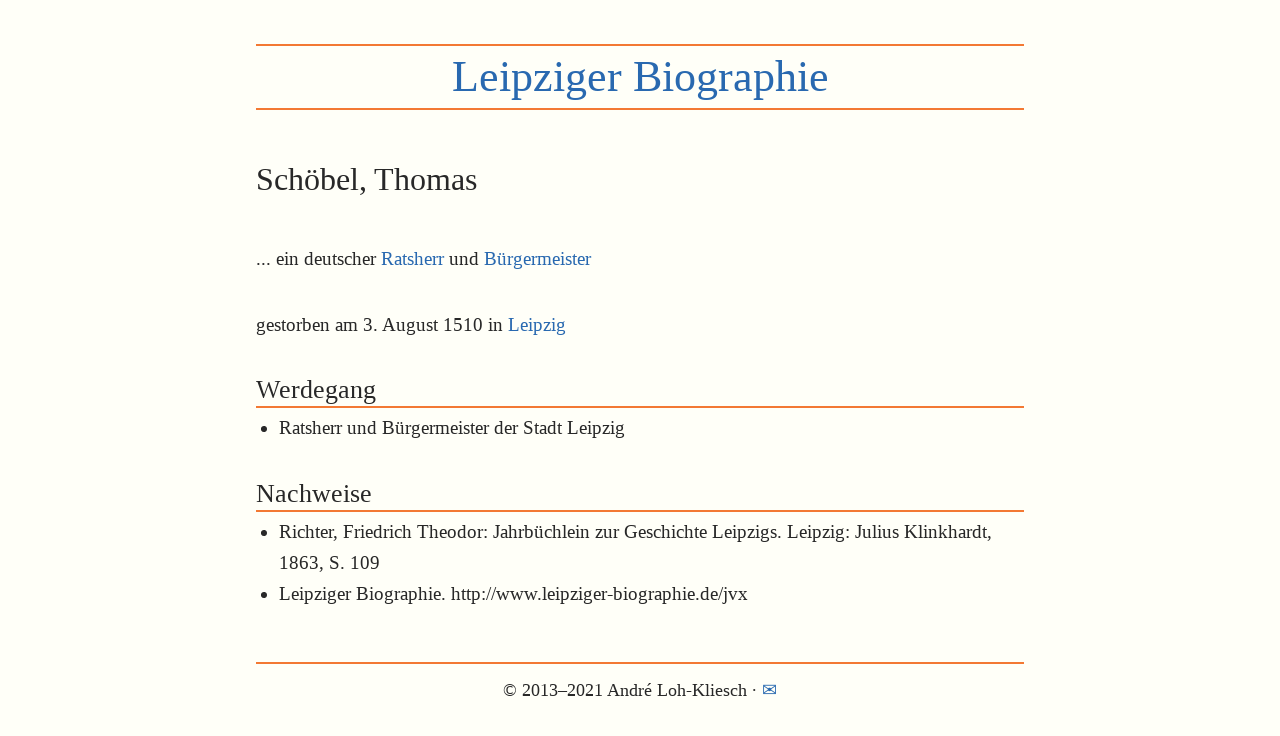

--- FILE ---
content_type: text/html; charset=UTF-8
request_url: http://leipziger-biographie.de/jvx
body_size: 1556
content:
<!DOCTYPE html>
<html lang="de">
<head>
<meta charset="utf-8">
<meta name="viewport" content="width=device-width,initial-scale=1">
<meta name="format-detection" content="telephone=no">
<link rel="stylesheet" type="text/css" href="style.css">
<link rel="apple-touch-icon" href="apple-touch-icon.png">
<title>Leipziger Biographie</title>
</head>
<body>
<a class='h1' href="lb.php"><h1>Leipziger Biographie</h1></a>
<h2> Schöbel, Thomas</h2>
<p>... ein deutscher <a href='beruf.php?beruf=24'>Ratsherr</a> und <a href='beruf.php?beruf=31'>Bürgermeister</a></p>
<p>gestorben am 3. August 1510 in <a href='ort.php?ort=1'>Leipzig</a><br>
</p><h4>Werdegang</h4>
<ul><li>Ratsherr und Bürgermeister der Stadt Leipzig</li>
</ul>
<h4>Nachweise</h4>
<ul>
<li>Richter, Friedrich Theodor: Jahrbüchlein zur Geschichte Leipzigs. Leipzig: Julius Klinkhardt, 1863, S.&nbsp;109</li>
<li>Leipziger Biographie. http://www.leipziger-biographie.de/jvx</li>
</ul>
<div style='text-align:center;font-size:92%;line-height:3em;border-top:2px solid #f37934;margin-top:3em'>&copy;&nbsp;2013&ndash;2021 André Loh-Kliesch &middot; <a style='text-decoration:none' href='mailto:kontakt@leipziger-biographie.de' title='Nachricht schreiben'>&#9993;&#xfe0e;</a></div> <p style='font-size:smaller'>Verantwortlich für den Inhalt gemäß §6 MDStV (Mediendienste-Staatsvertrag) und §6 TDG (Teledienstgesetz) ist Herr Dr. André Loh-Kliesch, Dornburger Weg&nbsp;31, D-04205&nbsp;Leipzig.</p>
</body></html>